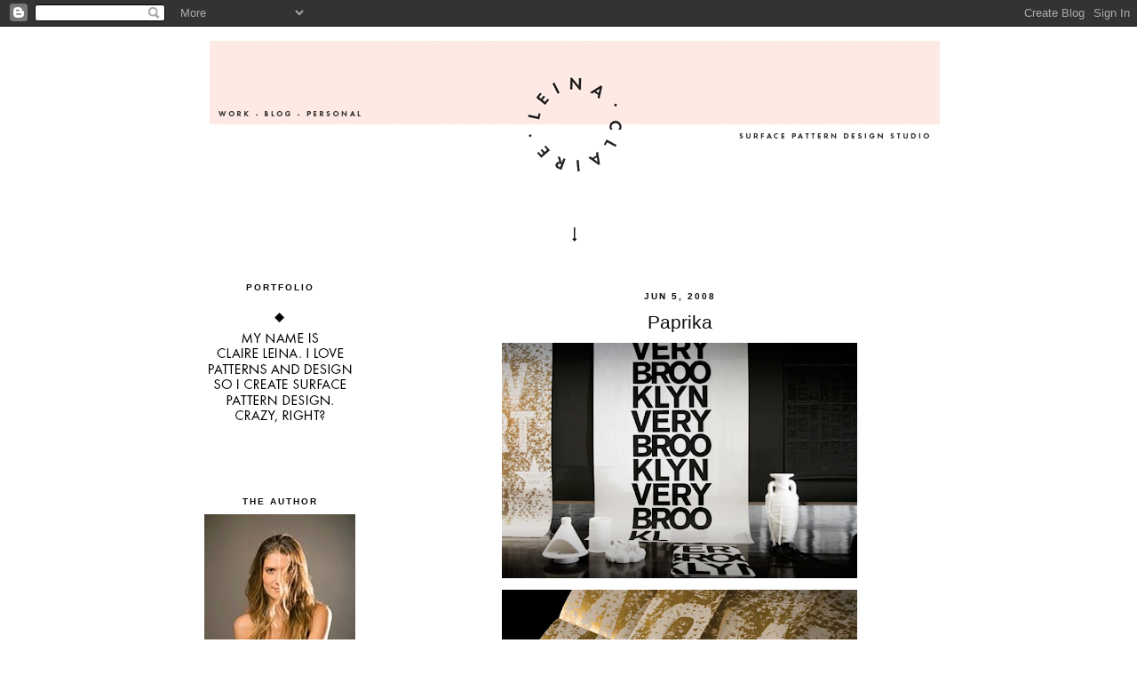

--- FILE ---
content_type: text/html; charset=UTF-8
request_url: http://claireleina.blogspot.com/2008/06/paprika.html
body_size: 11160
content:
<!DOCTYPE html>
<html xmlns='http://www.w3.org/1999/xhtml' xmlns:b='http://www.google.com/2005/gml/b' xmlns:data='http://www.google.com/2005/gml/data' xmlns:expr='http://www.google.com/2005/gml/expr'>
<head>
<link href='https://www.blogger.com/static/v1/widgets/2944754296-widget_css_bundle.css' rel='stylesheet' type='text/css'/>
<meta content='text/html; charset=UTF-8' http-equiv='Content-Type'/>
<meta content='blogger' name='generator'/>
<link href='http://claireleina.blogspot.com/favicon.ico' rel='icon' type='image/x-icon'/>
<link href='http://claireleina.blogspot.com/2008/06/paprika.html' rel='canonical'/>
<link rel="alternate" type="application/atom+xml" title="CLAIRE LEINA BLOG - Atom" href="http://claireleina.blogspot.com/feeds/posts/default" />
<link rel="alternate" type="application/rss+xml" title="CLAIRE LEINA BLOG - RSS" href="http://claireleina.blogspot.com/feeds/posts/default?alt=rss" />
<link rel="service.post" type="application/atom+xml" title="CLAIRE LEINA BLOG - Atom" href="https://www.blogger.com/feeds/8616786045161713239/posts/default" />

<link rel="alternate" type="application/atom+xml" title="CLAIRE LEINA BLOG - Atom" href="http://claireleina.blogspot.com/feeds/8092482735756079829/comments/default" />
<!--Can't find substitution for tag [blog.ieCssRetrofitLinks]-->
<link href='https://blogger.googleusercontent.com/img/b/R29vZ2xl/AVvXsEgD6DasjPfriJj-6dVIzXMILqrHFbXiUO3c37mcMke2ZTATQ5EfUj4QwI76p8IbBHoacrcPezjXZoqIo9ls4S9AdUaII5XNmV2XFFQ53WhezVJfVpoPUiReO6i4y7pj9NOuIPWNa9Ab0m8/s400/PAPRIKA1.png' rel='image_src'/>
<meta content='http://claireleina.blogspot.com/2008/06/paprika.html' property='og:url'/>
<meta content='Paprika' property='og:title'/>
<meta content='Studio de graphistes canadiens, Paprika vient d&#39;être publié aux éditions Pyramid, dans la collection Design designers. Leur travail, princip...' property='og:description'/>
<meta content='https://blogger.googleusercontent.com/img/b/R29vZ2xl/AVvXsEgD6DasjPfriJj-6dVIzXMILqrHFbXiUO3c37mcMke2ZTATQ5EfUj4QwI76p8IbBHoacrcPezjXZoqIo9ls4S9AdUaII5XNmV2XFFQ53WhezVJfVpoPUiReO6i4y7pj9NOuIPWNa9Ab0m8/w1200-h630-p-k-no-nu/PAPRIKA1.png' property='og:image'/>
<title>CLAIRE LEINA BLOG: Paprika</title>
<style id='page-skin-1' type='text/css'><!--
/* Variable definitions
====================
<Variable name="bgcolor" description="Page Background Color"
type="color" default="#fff">
<Variable name="textcolor" description="Text Color"
type="color" default="#333">
<Variable name="linkcolor" description="Link Color"
type="color" default="#58a">
<Variable name="pagetitlecolor" description="Blog Title Color"
type="color" default="#666">
<Variable name="descriptioncolor" description="Blog Description Color"
type="color" default="#999">
<Variable name="titlecolor" description="Post Title Color"
type="color" default="#c60">
<Variable name="bordercolor" description="Border Color"
type="color" default="#ccc">
<Variable name="sidebarcolor" description="Sidebar Title Color"
type="color" default="#999">
<Variable name="sidebartextcolor" description="Sidebar Text Color"
type="color" default="#666">
<Variable name="visitedlinkcolor" description="Visited Link Color"
type="color" default="#999">
<Variable name="bodyfont" description="Text Font"
type="font" default="normal normal 100% Georgia, Serif">
<Variable name="headerfont" description="Sidebar Title Font"
type="font"
default="normal normal 78% 'Trebuchet MS',Trebuchet,Arial,Verdana,Sans-serif">
<Variable name="pagetitlefont" description="Blog Title Font"
type="font"
default="normal normal 200% Georgia, Serif">
<Variable name="descriptionfont" description="Blog Description Font"
type="font"
default="normal normal 78% 'Trebuchet MS', Trebuchet, Arial, Verdana, Sans-serif">
<Variable name="postfooterfont" description="Post Footer Font"
type="font"
default="normal normal 78% 'Trebuchet MS', Trebuchet, Arial, Verdana, Sans-serif">
*/
/* Use this with templates/template-twocol.html */
body {
background:#ffffff;
margin:0;
color:#0c0c0c;
font:x-small Georgia Serif;
font-size/* */:/**/small;
font-size: /**/small;
text-align: center;
}
a:link {
color:#000000;
text-decoration:none;
}
a:visited {
color:#7f7f7f;
text-decoration:none;
}
a:hover {
color:#0c0c0c;
text-decoration:underline;
}
a img {
border-width:0;
}
/* Header
-----------------------------------------------
*/
#header-wrapper {
width:820px;
margin:0 auto 10px;
border:1px solid #ffffff;
}
#header {
margin: 5px;
border: 0px solid #ffffff;
text-align: center;
color:#0c0c0c;
}
#header h1 {
margin:5px 5px 0;
padding:15px 20px .25em;
line-height:1.2em;
text-transform:uppercase;
letter-spacing:.2em;
font: normal normal 200% Georgia, Serif;
}
#header a {
color:#0c0c0c;
text-decoration:none;
}
#header a:hover {
color:#0c0c0c;
}
#header .description {
margin:0 5px 5px;
padding:0 20px 15px;
max-width:750px;
text-transform:uppercase;
letter-spacing:.2em;
line-height: 1.4em;
font: normal normal 78% 'Trebuchet MS', Trebuchet, Arial, Verdana, Sans-serif;
color: #0c0c0c;
}
.ad {
margin: 10px;
border: 1px solid #ffffff;
text-align: center;
color:#0c0c0c;
}
/* Outer-Wrapper
----------------------------------------------- */
#outer-wrapper {
width: 820px;
margin:0 auto;
padding:10px;
text-align:center;
font: normal normal 14px 'Trebuchet MS', Trebuchet, sans-serif;
}
#main-wrapper {
width: 550px;
float: right;
margin:10px 10px 20px 0px;
word-wrap: break-word; /* fix for long text breaking sidebar float in IE */
overflow: hidden;     /* fix for long non-text content breaking IE sidebar float */
}
.sidebar-wrapper {
width: 170px;
float: left;
margin:0px 0px 0px 0px;
word-wrap: break-word; /* fix for long text breaking sidebar float in IE */
overflow: hidden;      /* fix for long non-text content breaking IE sidebar float */
}
/* Headings
----------------------------------------------- */
h2 {
margin:1.5em 0 .75em;
font:normal bold 10px 'Trebuchet MS', Trebuchet, sans-serif;
line-height: 1.4em;
text-transform:uppercase;
letter-spacing:.2em;
color:#0c0c0c;
}
/* Posts
-----------------------------------------------
*/
h2.date-header {
margin:1.5em 0 .5em;
}
.post {
margin:.5em 0 1.5em;
border-bottom:1px dotted #ffffff;
padding-bottom:1.5em;
}
.post h3 {
margin:.25em 0 0;
padding:0 0 4px;
font-size:150%;
font-weight:normal;
line-height:1.4em;
color:#0c0c0c;
}
.post h3 a, .post h3 a:visited, .post h3 strong {
display:block;
text-decoration:none;
color:#0c0c0c;
font-weight:normal;
}
.post h3 strong, .post h3 a:hover {
color:#0c0c0c;
}
.post p {
margin:0 0 .75em;
line-height:1.6em;
}
.post-footer {
margin: .75em 0;
color:#0c0c0c;
text-transform:uppercase;
letter-spacing:.1em;
font: normal normal 10px 'Trebuchet MS', Trebuchet, Arial, Verdana, Sans-serif;
line-height: 1.4em;
}
.comment-link {
margin-left:.6em;
}
.post img {
padding:4px;
border:1px solid #ffffff;
}
.post blockquote {
margin:1em 20px;
}
.post blockquote p {
margin:.75em 0;
}
/* Comments
----------------------------------------------- */
#comments h4 {
margin:1em 0;
font-weight: bold;
line-height: 1.4em;
text-transform:uppercase;
letter-spacing:.2em;
color: #0c0c0c;
}
#comments-block {
margin:1em 0 1.5em;
line-height:1.6em;
}
#comments-block .comment-author {
margin:.5em 0;
}
#comments-block .comment-body {
margin:.25em 0 0;
}
#comments-block .comment-footer {
margin:-.25em 0 2em;
line-height: 1.4em;
text-transform:uppercase;
letter-spacing:.1em;
}
#comments-block .comment-body p {
margin:0 0 .75em;
}
.deleted-comment {
font-style:italic;
color:gray;
}
#blog-pager-newer-link {
float: left;
}
#blog-pager-older-link {
float: right;
}
#blog-pager {
text-align: center;
}
.feed-links {
clear: both;
line-height: 2.5em;
}
/* Sidebar Content
----------------------------------------------- */
.sidebar {
color: #0c0c0c;
line-height: 1.5em;
}
.sidebar ul {
list-style:none;
margin:0 0 0;
padding:0 0 0;
}
.sidebar li {
margin:0;
padding:0 0 .25em 15px;
text-indent:-15px;
line-height:1.5em;
}
.sidebar .widget, .main .widget {
border-bottom:1px dotted #ffffff;
margin:0 0 1.5em;
padding:0 0 1.5em;
}
.main .Blog {
border-bottom-width: 0;
}
/* Profile
----------------------------------------------- */
.profile-img {
float: left;
margin: 0 5px 5px 0;
padding: 4px;
border: 1px  #ffffff;
}
.profile-data {
margin:0;
text-transform:uppercase;
letter-spacing:.1em;
font: normal normal 10px 'Trebuchet MS', Trebuchet, Arial, Verdana, Sans-serif;
color: #0c0c0c;
font-weight: bold;
line-height: 1.6em;
}
.profile-datablock {
margin:.5em 0 .5em;
}
.profile-textblock {
margin: 0.5em 0;
line-height: 1.6em;
}
.profile-link {
font: normal normal 10px 'Trebuchet MS', Trebuchet, Arial, Verdana, Sans-serif;
text-transform: uppercase;
letter-spacing: .1em;
}
/* Footer
----------------------------------------------- */
#footer {
width:890px;
clear:both;
margin:0 auto;
padding-top:15px;
line-height: 1.6em;
text-transform:uppercase;
letter-spacing:.1em;
text-align: center;
}
/** Page structure tweaks for layout editor wireframe */
body#layout #header {
margin-left: 0px;
margin-right: 0px;
}

--></style>
<link href='https://www.blogger.com/dyn-css/authorization.css?targetBlogID=8616786045161713239&amp;zx=b3572501-d9c0-43f8-9cad-a1a6e34f1e70' media='none' onload='if(media!=&#39;all&#39;)media=&#39;all&#39;' rel='stylesheet'/><noscript><link href='https://www.blogger.com/dyn-css/authorization.css?targetBlogID=8616786045161713239&amp;zx=b3572501-d9c0-43f8-9cad-a1a6e34f1e70' rel='stylesheet'/></noscript>
<meta name='google-adsense-platform-account' content='ca-host-pub-1556223355139109'/>
<meta name='google-adsense-platform-domain' content='blogspot.com'/>

</head>
<body>
<div class='navbar section' id='navbar'><div class='widget Navbar' data-version='1' id='Navbar1'><script type="text/javascript">
    function setAttributeOnload(object, attribute, val) {
      if(window.addEventListener) {
        window.addEventListener('load',
          function(){ object[attribute] = val; }, false);
      } else {
        window.attachEvent('onload', function(){ object[attribute] = val; });
      }
    }
  </script>
<div id="navbar-iframe-container"></div>
<script type="text/javascript" src="https://apis.google.com/js/platform.js"></script>
<script type="text/javascript">
      gapi.load("gapi.iframes:gapi.iframes.style.bubble", function() {
        if (gapi.iframes && gapi.iframes.getContext) {
          gapi.iframes.getContext().openChild({
              url: 'https://www.blogger.com/navbar/8616786045161713239?po\x3d8092482735756079829\x26origin\x3dhttp://claireleina.blogspot.com',
              where: document.getElementById("navbar-iframe-container"),
              id: "navbar-iframe"
          });
        }
      });
    </script><script type="text/javascript">
(function() {
var script = document.createElement('script');
script.type = 'text/javascript';
script.src = '//pagead2.googlesyndication.com/pagead/js/google_top_exp.js';
var head = document.getElementsByTagName('head')[0];
if (head) {
head.appendChild(script);
}})();
</script>
</div></div>
<div id='outer-wrapper'><div id='wrap2'>
<!-- skip links for text browsers -->
<span id='skiplinks' style='display:none;'>
<a href='#main'>skip to main </a> |
      <a href='#sidebar'>skip to sidebar</a>
</span>
<div id='header-wrapper'>
<div class='header section' id='header'><div class='widget Header' data-version='1' id='Header1'>
<div id='header-inner'>
<a href='http://claireleina.blogspot.com/' style='display: block'>
<img alt='CLAIRE LEINA BLOG' height='240px; ' id='Header1_headerimg' src='https://blogger.googleusercontent.com/img/b/R29vZ2xl/AVvXsEjo_Ey3Lo75bF3BrmzKC4t50QtEdMsPa7iT_mCWz_rjTt439NujLew_gwCuUglBDZMavtyV30cGvSKerjC-RwxUy6P08EDPPDYHwsM8sIZUdlPCLHV3MMvNn6U68jva-TGBYIvtk0ZXENKF/s1600/claireleinablog4.png' style='display: block' width='822px; '/>
</a>
</div>
</div></div>
</div>
<div id='content-wrapper'>
<div class='sidebar-wrapper'>
<div class='sidebar section' id='sidebar1'><div class='widget Image' data-version='1' id='Image1'>
<h2>PORTFOLIO</h2>
<div class='widget-content'>
<a href='http://www.claireleina.com'>
<img alt='PORTFOLIO' height='170' id='Image1_img' src='https://blogger.googleusercontent.com/img/b/R29vZ2xl/AVvXsEidr-QFJ2QLMq6lJCqlTRvXqndxBiDAVP_b9why68R5oyCUe5dIX5_rsUoeAHHXH5qA7hx5VOrEx2D_ay2rg-lj4YS07perVHh21IXh9_ko-ouO54RRRTCGTqeJnBm8R1LxGdQcwTeialJW/s1600/mynameis.png' width='170'/>
</a>
<br/>
</div>
<div class='clear'></div>
</div><div class='widget Image' data-version='1' id='Image9'>
<h2>THE AUTHOR</h2>
<div class='widget-content'>
<a href='http://www.claireleina.com'>
<img alt='THE AUTHOR' height='253' id='Image9_img' src='https://blogger.googleusercontent.com/img/b/R29vZ2xl/AVvXsEihf4wKqDMKmc70qkASQ6s3LUMmpoVzQwlyIbeTg7uAfBWw0j3NZguU-ASg3dab-1P0gS1olDjTrUkMQ8RpOv517pSmTHdTAG7AGbSFmHBWV6kVx4Ftw7i5MWhyYd2mSUHUVpTXGVXAr6PS/s1600/735850_4379753927031_143102658_o-410x610.jpg' width='170'/>
</a>
<br/>
</div>
<div class='clear'></div>
</div><div class='widget Text' data-version='1' id='Text1'>
<h2 class='title'>About</h2>
<div class='widget-content'>
<i>I am surface pattern designer, illustrator and art director. I have a fantastic husband and a 16 months old daughter. I work as a freelance. Sometimes I will show you <span =""  style="font-size:100%;">my work, but most of the time, I will take time to present you the work of talented designers and artists, from different areas.</span></i>
</div>
<div class='clear'></div>
</div><div class='widget BlogArchive' data-version='1' id='BlogArchive1'>
<h2>Blog Archive</h2>
<div class='widget-content'>
<div id='ArchiveList'>
<div id='BlogArchive1_ArchiveList'>
<ul class='hierarchy'>
<li class='archivedate collapsed'>
<a class='toggle' href='javascript:void(0)'>
<span class='zippy'>

        &#9658;&#160;
      
</span>
</a>
<a class='post-count-link' href='http://claireleina.blogspot.com/2016/'>
2016
</a>
<span class='post-count' dir='ltr'>(1)</span>
<ul class='hierarchy'>
<li class='archivedate collapsed'>
<a class='toggle' href='javascript:void(0)'>
<span class='zippy'>

        &#9658;&#160;
      
</span>
</a>
<a class='post-count-link' href='http://claireleina.blogspot.com/2016/01/'>
January
</a>
<span class='post-count' dir='ltr'>(1)</span>
</li>
</ul>
</li>
</ul>
<ul class='hierarchy'>
<li class='archivedate collapsed'>
<a class='toggle' href='javascript:void(0)'>
<span class='zippy'>

        &#9658;&#160;
      
</span>
</a>
<a class='post-count-link' href='http://claireleina.blogspot.com/2015/'>
2015
</a>
<span class='post-count' dir='ltr'>(35)</span>
<ul class='hierarchy'>
<li class='archivedate collapsed'>
<a class='toggle' href='javascript:void(0)'>
<span class='zippy'>

        &#9658;&#160;
      
</span>
</a>
<a class='post-count-link' href='http://claireleina.blogspot.com/2015/11/'>
November
</a>
<span class='post-count' dir='ltr'>(6)</span>
</li>
</ul>
<ul class='hierarchy'>
<li class='archivedate collapsed'>
<a class='toggle' href='javascript:void(0)'>
<span class='zippy'>

        &#9658;&#160;
      
</span>
</a>
<a class='post-count-link' href='http://claireleina.blogspot.com/2015/10/'>
October
</a>
<span class='post-count' dir='ltr'>(5)</span>
</li>
</ul>
<ul class='hierarchy'>
<li class='archivedate collapsed'>
<a class='toggle' href='javascript:void(0)'>
<span class='zippy'>

        &#9658;&#160;
      
</span>
</a>
<a class='post-count-link' href='http://claireleina.blogspot.com/2015/09/'>
September
</a>
<span class='post-count' dir='ltr'>(7)</span>
</li>
</ul>
<ul class='hierarchy'>
<li class='archivedate collapsed'>
<a class='toggle' href='javascript:void(0)'>
<span class='zippy'>

        &#9658;&#160;
      
</span>
</a>
<a class='post-count-link' href='http://claireleina.blogspot.com/2015/08/'>
August
</a>
<span class='post-count' dir='ltr'>(4)</span>
</li>
</ul>
<ul class='hierarchy'>
<li class='archivedate collapsed'>
<a class='toggle' href='javascript:void(0)'>
<span class='zippy'>

        &#9658;&#160;
      
</span>
</a>
<a class='post-count-link' href='http://claireleina.blogspot.com/2015/07/'>
July
</a>
<span class='post-count' dir='ltr'>(6)</span>
</li>
</ul>
<ul class='hierarchy'>
<li class='archivedate collapsed'>
<a class='toggle' href='javascript:void(0)'>
<span class='zippy'>

        &#9658;&#160;
      
</span>
</a>
<a class='post-count-link' href='http://claireleina.blogspot.com/2015/06/'>
June
</a>
<span class='post-count' dir='ltr'>(1)</span>
</li>
</ul>
<ul class='hierarchy'>
<li class='archivedate collapsed'>
<a class='toggle' href='javascript:void(0)'>
<span class='zippy'>

        &#9658;&#160;
      
</span>
</a>
<a class='post-count-link' href='http://claireleina.blogspot.com/2015/05/'>
May
</a>
<span class='post-count' dir='ltr'>(1)</span>
</li>
</ul>
<ul class='hierarchy'>
<li class='archivedate collapsed'>
<a class='toggle' href='javascript:void(0)'>
<span class='zippy'>

        &#9658;&#160;
      
</span>
</a>
<a class='post-count-link' href='http://claireleina.blogspot.com/2015/04/'>
April
</a>
<span class='post-count' dir='ltr'>(5)</span>
</li>
</ul>
</li>
</ul>
<ul class='hierarchy'>
<li class='archivedate collapsed'>
<a class='toggle' href='javascript:void(0)'>
<span class='zippy'>

        &#9658;&#160;
      
</span>
</a>
<a class='post-count-link' href='http://claireleina.blogspot.com/2014/'>
2014
</a>
<span class='post-count' dir='ltr'>(25)</span>
<ul class='hierarchy'>
<li class='archivedate collapsed'>
<a class='toggle' href='javascript:void(0)'>
<span class='zippy'>

        &#9658;&#160;
      
</span>
</a>
<a class='post-count-link' href='http://claireleina.blogspot.com/2014/02/'>
February
</a>
<span class='post-count' dir='ltr'>(7)</span>
</li>
</ul>
<ul class='hierarchy'>
<li class='archivedate collapsed'>
<a class='toggle' href='javascript:void(0)'>
<span class='zippy'>

        &#9658;&#160;
      
</span>
</a>
<a class='post-count-link' href='http://claireleina.blogspot.com/2014/01/'>
January
</a>
<span class='post-count' dir='ltr'>(18)</span>
</li>
</ul>
</li>
</ul>
<ul class='hierarchy'>
<li class='archivedate collapsed'>
<a class='toggle' href='javascript:void(0)'>
<span class='zippy'>

        &#9658;&#160;
      
</span>
</a>
<a class='post-count-link' href='http://claireleina.blogspot.com/2013/'>
2013
</a>
<span class='post-count' dir='ltr'>(48)</span>
<ul class='hierarchy'>
<li class='archivedate collapsed'>
<a class='toggle' href='javascript:void(0)'>
<span class='zippy'>

        &#9658;&#160;
      
</span>
</a>
<a class='post-count-link' href='http://claireleina.blogspot.com/2013/12/'>
December
</a>
<span class='post-count' dir='ltr'>(3)</span>
</li>
</ul>
<ul class='hierarchy'>
<li class='archivedate collapsed'>
<a class='toggle' href='javascript:void(0)'>
<span class='zippy'>

        &#9658;&#160;
      
</span>
</a>
<a class='post-count-link' href='http://claireleina.blogspot.com/2013/11/'>
November
</a>
<span class='post-count' dir='ltr'>(6)</span>
</li>
</ul>
<ul class='hierarchy'>
<li class='archivedate collapsed'>
<a class='toggle' href='javascript:void(0)'>
<span class='zippy'>

        &#9658;&#160;
      
</span>
</a>
<a class='post-count-link' href='http://claireleina.blogspot.com/2013/07/'>
July
</a>
<span class='post-count' dir='ltr'>(1)</span>
</li>
</ul>
<ul class='hierarchy'>
<li class='archivedate collapsed'>
<a class='toggle' href='javascript:void(0)'>
<span class='zippy'>

        &#9658;&#160;
      
</span>
</a>
<a class='post-count-link' href='http://claireleina.blogspot.com/2013/05/'>
May
</a>
<span class='post-count' dir='ltr'>(4)</span>
</li>
</ul>
<ul class='hierarchy'>
<li class='archivedate collapsed'>
<a class='toggle' href='javascript:void(0)'>
<span class='zippy'>

        &#9658;&#160;
      
</span>
</a>
<a class='post-count-link' href='http://claireleina.blogspot.com/2013/04/'>
April
</a>
<span class='post-count' dir='ltr'>(5)</span>
</li>
</ul>
<ul class='hierarchy'>
<li class='archivedate collapsed'>
<a class='toggle' href='javascript:void(0)'>
<span class='zippy'>

        &#9658;&#160;
      
</span>
</a>
<a class='post-count-link' href='http://claireleina.blogspot.com/2013/03/'>
March
</a>
<span class='post-count' dir='ltr'>(16)</span>
</li>
</ul>
<ul class='hierarchy'>
<li class='archivedate collapsed'>
<a class='toggle' href='javascript:void(0)'>
<span class='zippy'>

        &#9658;&#160;
      
</span>
</a>
<a class='post-count-link' href='http://claireleina.blogspot.com/2013/02/'>
February
</a>
<span class='post-count' dir='ltr'>(3)</span>
</li>
</ul>
<ul class='hierarchy'>
<li class='archivedate collapsed'>
<a class='toggle' href='javascript:void(0)'>
<span class='zippy'>

        &#9658;&#160;
      
</span>
</a>
<a class='post-count-link' href='http://claireleina.blogspot.com/2013/01/'>
January
</a>
<span class='post-count' dir='ltr'>(10)</span>
</li>
</ul>
</li>
</ul>
<ul class='hierarchy'>
<li class='archivedate collapsed'>
<a class='toggle' href='javascript:void(0)'>
<span class='zippy'>

        &#9658;&#160;
      
</span>
</a>
<a class='post-count-link' href='http://claireleina.blogspot.com/2012/'>
2012
</a>
<span class='post-count' dir='ltr'>(23)</span>
<ul class='hierarchy'>
<li class='archivedate collapsed'>
<a class='toggle' href='javascript:void(0)'>
<span class='zippy'>

        &#9658;&#160;
      
</span>
</a>
<a class='post-count-link' href='http://claireleina.blogspot.com/2012/04/'>
April
</a>
<span class='post-count' dir='ltr'>(9)</span>
</li>
</ul>
<ul class='hierarchy'>
<li class='archivedate collapsed'>
<a class='toggle' href='javascript:void(0)'>
<span class='zippy'>

        &#9658;&#160;
      
</span>
</a>
<a class='post-count-link' href='http://claireleina.blogspot.com/2012/03/'>
March
</a>
<span class='post-count' dir='ltr'>(3)</span>
</li>
</ul>
<ul class='hierarchy'>
<li class='archivedate collapsed'>
<a class='toggle' href='javascript:void(0)'>
<span class='zippy'>

        &#9658;&#160;
      
</span>
</a>
<a class='post-count-link' href='http://claireleina.blogspot.com/2012/02/'>
February
</a>
<span class='post-count' dir='ltr'>(8)</span>
</li>
</ul>
<ul class='hierarchy'>
<li class='archivedate collapsed'>
<a class='toggle' href='javascript:void(0)'>
<span class='zippy'>

        &#9658;&#160;
      
</span>
</a>
<a class='post-count-link' href='http://claireleina.blogspot.com/2012/01/'>
January
</a>
<span class='post-count' dir='ltr'>(3)</span>
</li>
</ul>
</li>
</ul>
<ul class='hierarchy'>
<li class='archivedate collapsed'>
<a class='toggle' href='javascript:void(0)'>
<span class='zippy'>

        &#9658;&#160;
      
</span>
</a>
<a class='post-count-link' href='http://claireleina.blogspot.com/2011/'>
2011
</a>
<span class='post-count' dir='ltr'>(63)</span>
<ul class='hierarchy'>
<li class='archivedate collapsed'>
<a class='toggle' href='javascript:void(0)'>
<span class='zippy'>

        &#9658;&#160;
      
</span>
</a>
<a class='post-count-link' href='http://claireleina.blogspot.com/2011/12/'>
December
</a>
<span class='post-count' dir='ltr'>(5)</span>
</li>
</ul>
<ul class='hierarchy'>
<li class='archivedate collapsed'>
<a class='toggle' href='javascript:void(0)'>
<span class='zippy'>

        &#9658;&#160;
      
</span>
</a>
<a class='post-count-link' href='http://claireleina.blogspot.com/2011/11/'>
November
</a>
<span class='post-count' dir='ltr'>(6)</span>
</li>
</ul>
<ul class='hierarchy'>
<li class='archivedate collapsed'>
<a class='toggle' href='javascript:void(0)'>
<span class='zippy'>

        &#9658;&#160;
      
</span>
</a>
<a class='post-count-link' href='http://claireleina.blogspot.com/2011/10/'>
October
</a>
<span class='post-count' dir='ltr'>(1)</span>
</li>
</ul>
<ul class='hierarchy'>
<li class='archivedate collapsed'>
<a class='toggle' href='javascript:void(0)'>
<span class='zippy'>

        &#9658;&#160;
      
</span>
</a>
<a class='post-count-link' href='http://claireleina.blogspot.com/2011/09/'>
September
</a>
<span class='post-count' dir='ltr'>(4)</span>
</li>
</ul>
<ul class='hierarchy'>
<li class='archivedate collapsed'>
<a class='toggle' href='javascript:void(0)'>
<span class='zippy'>

        &#9658;&#160;
      
</span>
</a>
<a class='post-count-link' href='http://claireleina.blogspot.com/2011/08/'>
August
</a>
<span class='post-count' dir='ltr'>(5)</span>
</li>
</ul>
<ul class='hierarchy'>
<li class='archivedate collapsed'>
<a class='toggle' href='javascript:void(0)'>
<span class='zippy'>

        &#9658;&#160;
      
</span>
</a>
<a class='post-count-link' href='http://claireleina.blogspot.com/2011/07/'>
July
</a>
<span class='post-count' dir='ltr'>(5)</span>
</li>
</ul>
<ul class='hierarchy'>
<li class='archivedate collapsed'>
<a class='toggle' href='javascript:void(0)'>
<span class='zippy'>

        &#9658;&#160;
      
</span>
</a>
<a class='post-count-link' href='http://claireleina.blogspot.com/2011/06/'>
June
</a>
<span class='post-count' dir='ltr'>(3)</span>
</li>
</ul>
<ul class='hierarchy'>
<li class='archivedate collapsed'>
<a class='toggle' href='javascript:void(0)'>
<span class='zippy'>

        &#9658;&#160;
      
</span>
</a>
<a class='post-count-link' href='http://claireleina.blogspot.com/2011/05/'>
May
</a>
<span class='post-count' dir='ltr'>(9)</span>
</li>
</ul>
<ul class='hierarchy'>
<li class='archivedate collapsed'>
<a class='toggle' href='javascript:void(0)'>
<span class='zippy'>

        &#9658;&#160;
      
</span>
</a>
<a class='post-count-link' href='http://claireleina.blogspot.com/2011/04/'>
April
</a>
<span class='post-count' dir='ltr'>(17)</span>
</li>
</ul>
<ul class='hierarchy'>
<li class='archivedate collapsed'>
<a class='toggle' href='javascript:void(0)'>
<span class='zippy'>

        &#9658;&#160;
      
</span>
</a>
<a class='post-count-link' href='http://claireleina.blogspot.com/2011/03/'>
March
</a>
<span class='post-count' dir='ltr'>(6)</span>
</li>
</ul>
<ul class='hierarchy'>
<li class='archivedate collapsed'>
<a class='toggle' href='javascript:void(0)'>
<span class='zippy'>

        &#9658;&#160;
      
</span>
</a>
<a class='post-count-link' href='http://claireleina.blogspot.com/2011/01/'>
January
</a>
<span class='post-count' dir='ltr'>(2)</span>
</li>
</ul>
</li>
</ul>
<ul class='hierarchy'>
<li class='archivedate collapsed'>
<a class='toggle' href='javascript:void(0)'>
<span class='zippy'>

        &#9658;&#160;
      
</span>
</a>
<a class='post-count-link' href='http://claireleina.blogspot.com/2010/'>
2010
</a>
<span class='post-count' dir='ltr'>(26)</span>
<ul class='hierarchy'>
<li class='archivedate collapsed'>
<a class='toggle' href='javascript:void(0)'>
<span class='zippy'>

        &#9658;&#160;
      
</span>
</a>
<a class='post-count-link' href='http://claireleina.blogspot.com/2010/12/'>
December
</a>
<span class='post-count' dir='ltr'>(6)</span>
</li>
</ul>
<ul class='hierarchy'>
<li class='archivedate collapsed'>
<a class='toggle' href='javascript:void(0)'>
<span class='zippy'>

        &#9658;&#160;
      
</span>
</a>
<a class='post-count-link' href='http://claireleina.blogspot.com/2010/11/'>
November
</a>
<span class='post-count' dir='ltr'>(3)</span>
</li>
</ul>
<ul class='hierarchy'>
<li class='archivedate collapsed'>
<a class='toggle' href='javascript:void(0)'>
<span class='zippy'>

        &#9658;&#160;
      
</span>
</a>
<a class='post-count-link' href='http://claireleina.blogspot.com/2010/10/'>
October
</a>
<span class='post-count' dir='ltr'>(2)</span>
</li>
</ul>
<ul class='hierarchy'>
<li class='archivedate collapsed'>
<a class='toggle' href='javascript:void(0)'>
<span class='zippy'>

        &#9658;&#160;
      
</span>
</a>
<a class='post-count-link' href='http://claireleina.blogspot.com/2010/09/'>
September
</a>
<span class='post-count' dir='ltr'>(7)</span>
</li>
</ul>
<ul class='hierarchy'>
<li class='archivedate collapsed'>
<a class='toggle' href='javascript:void(0)'>
<span class='zippy'>

        &#9658;&#160;
      
</span>
</a>
<a class='post-count-link' href='http://claireleina.blogspot.com/2010/05/'>
May
</a>
<span class='post-count' dir='ltr'>(3)</span>
</li>
</ul>
<ul class='hierarchy'>
<li class='archivedate collapsed'>
<a class='toggle' href='javascript:void(0)'>
<span class='zippy'>

        &#9658;&#160;
      
</span>
</a>
<a class='post-count-link' href='http://claireleina.blogspot.com/2010/04/'>
April
</a>
<span class='post-count' dir='ltr'>(3)</span>
</li>
</ul>
<ul class='hierarchy'>
<li class='archivedate collapsed'>
<a class='toggle' href='javascript:void(0)'>
<span class='zippy'>

        &#9658;&#160;
      
</span>
</a>
<a class='post-count-link' href='http://claireleina.blogspot.com/2010/01/'>
January
</a>
<span class='post-count' dir='ltr'>(2)</span>
</li>
</ul>
</li>
</ul>
<ul class='hierarchy'>
<li class='archivedate collapsed'>
<a class='toggle' href='javascript:void(0)'>
<span class='zippy'>

        &#9658;&#160;
      
</span>
</a>
<a class='post-count-link' href='http://claireleina.blogspot.com/2009/'>
2009
</a>
<span class='post-count' dir='ltr'>(73)</span>
<ul class='hierarchy'>
<li class='archivedate collapsed'>
<a class='toggle' href='javascript:void(0)'>
<span class='zippy'>

        &#9658;&#160;
      
</span>
</a>
<a class='post-count-link' href='http://claireleina.blogspot.com/2009/11/'>
November
</a>
<span class='post-count' dir='ltr'>(4)</span>
</li>
</ul>
<ul class='hierarchy'>
<li class='archivedate collapsed'>
<a class='toggle' href='javascript:void(0)'>
<span class='zippy'>

        &#9658;&#160;
      
</span>
</a>
<a class='post-count-link' href='http://claireleina.blogspot.com/2009/10/'>
October
</a>
<span class='post-count' dir='ltr'>(2)</span>
</li>
</ul>
<ul class='hierarchy'>
<li class='archivedate collapsed'>
<a class='toggle' href='javascript:void(0)'>
<span class='zippy'>

        &#9658;&#160;
      
</span>
</a>
<a class='post-count-link' href='http://claireleina.blogspot.com/2009/09/'>
September
</a>
<span class='post-count' dir='ltr'>(3)</span>
</li>
</ul>
<ul class='hierarchy'>
<li class='archivedate collapsed'>
<a class='toggle' href='javascript:void(0)'>
<span class='zippy'>

        &#9658;&#160;
      
</span>
</a>
<a class='post-count-link' href='http://claireleina.blogspot.com/2009/08/'>
August
</a>
<span class='post-count' dir='ltr'>(3)</span>
</li>
</ul>
<ul class='hierarchy'>
<li class='archivedate collapsed'>
<a class='toggle' href='javascript:void(0)'>
<span class='zippy'>

        &#9658;&#160;
      
</span>
</a>
<a class='post-count-link' href='http://claireleina.blogspot.com/2009/07/'>
July
</a>
<span class='post-count' dir='ltr'>(12)</span>
</li>
</ul>
<ul class='hierarchy'>
<li class='archivedate collapsed'>
<a class='toggle' href='javascript:void(0)'>
<span class='zippy'>

        &#9658;&#160;
      
</span>
</a>
<a class='post-count-link' href='http://claireleina.blogspot.com/2009/06/'>
June
</a>
<span class='post-count' dir='ltr'>(16)</span>
</li>
</ul>
<ul class='hierarchy'>
<li class='archivedate collapsed'>
<a class='toggle' href='javascript:void(0)'>
<span class='zippy'>

        &#9658;&#160;
      
</span>
</a>
<a class='post-count-link' href='http://claireleina.blogspot.com/2009/05/'>
May
</a>
<span class='post-count' dir='ltr'>(7)</span>
</li>
</ul>
<ul class='hierarchy'>
<li class='archivedate collapsed'>
<a class='toggle' href='javascript:void(0)'>
<span class='zippy'>

        &#9658;&#160;
      
</span>
</a>
<a class='post-count-link' href='http://claireleina.blogspot.com/2009/04/'>
April
</a>
<span class='post-count' dir='ltr'>(7)</span>
</li>
</ul>
<ul class='hierarchy'>
<li class='archivedate collapsed'>
<a class='toggle' href='javascript:void(0)'>
<span class='zippy'>

        &#9658;&#160;
      
</span>
</a>
<a class='post-count-link' href='http://claireleina.blogspot.com/2009/03/'>
March
</a>
<span class='post-count' dir='ltr'>(2)</span>
</li>
</ul>
<ul class='hierarchy'>
<li class='archivedate collapsed'>
<a class='toggle' href='javascript:void(0)'>
<span class='zippy'>

        &#9658;&#160;
      
</span>
</a>
<a class='post-count-link' href='http://claireleina.blogspot.com/2009/02/'>
February
</a>
<span class='post-count' dir='ltr'>(9)</span>
</li>
</ul>
<ul class='hierarchy'>
<li class='archivedate collapsed'>
<a class='toggle' href='javascript:void(0)'>
<span class='zippy'>

        &#9658;&#160;
      
</span>
</a>
<a class='post-count-link' href='http://claireleina.blogspot.com/2009/01/'>
January
</a>
<span class='post-count' dir='ltr'>(8)</span>
</li>
</ul>
</li>
</ul>
<ul class='hierarchy'>
<li class='archivedate expanded'>
<a class='toggle' href='javascript:void(0)'>
<span class='zippy toggle-open'>

        &#9660;&#160;
      
</span>
</a>
<a class='post-count-link' href='http://claireleina.blogspot.com/2008/'>
2008
</a>
<span class='post-count' dir='ltr'>(70)</span>
<ul class='hierarchy'>
<li class='archivedate collapsed'>
<a class='toggle' href='javascript:void(0)'>
<span class='zippy'>

        &#9658;&#160;
      
</span>
</a>
<a class='post-count-link' href='http://claireleina.blogspot.com/2008/12/'>
December
</a>
<span class='post-count' dir='ltr'>(10)</span>
</li>
</ul>
<ul class='hierarchy'>
<li class='archivedate collapsed'>
<a class='toggle' href='javascript:void(0)'>
<span class='zippy'>

        &#9658;&#160;
      
</span>
</a>
<a class='post-count-link' href='http://claireleina.blogspot.com/2008/11/'>
November
</a>
<span class='post-count' dir='ltr'>(12)</span>
</li>
</ul>
<ul class='hierarchy'>
<li class='archivedate collapsed'>
<a class='toggle' href='javascript:void(0)'>
<span class='zippy'>

        &#9658;&#160;
      
</span>
</a>
<a class='post-count-link' href='http://claireleina.blogspot.com/2008/10/'>
October
</a>
<span class='post-count' dir='ltr'>(12)</span>
</li>
</ul>
<ul class='hierarchy'>
<li class='archivedate collapsed'>
<a class='toggle' href='javascript:void(0)'>
<span class='zippy'>

        &#9658;&#160;
      
</span>
</a>
<a class='post-count-link' href='http://claireleina.blogspot.com/2008/09/'>
September
</a>
<span class='post-count' dir='ltr'>(5)</span>
</li>
</ul>
<ul class='hierarchy'>
<li class='archivedate collapsed'>
<a class='toggle' href='javascript:void(0)'>
<span class='zippy'>

        &#9658;&#160;
      
</span>
</a>
<a class='post-count-link' href='http://claireleina.blogspot.com/2008/08/'>
August
</a>
<span class='post-count' dir='ltr'>(6)</span>
</li>
</ul>
<ul class='hierarchy'>
<li class='archivedate collapsed'>
<a class='toggle' href='javascript:void(0)'>
<span class='zippy'>

        &#9658;&#160;
      
</span>
</a>
<a class='post-count-link' href='http://claireleina.blogspot.com/2008/07/'>
July
</a>
<span class='post-count' dir='ltr'>(9)</span>
</li>
</ul>
<ul class='hierarchy'>
<li class='archivedate expanded'>
<a class='toggle' href='javascript:void(0)'>
<span class='zippy toggle-open'>

        &#9660;&#160;
      
</span>
</a>
<a class='post-count-link' href='http://claireleina.blogspot.com/2008/06/'>
June
</a>
<span class='post-count' dir='ltr'>(10)</span>
<ul class='posts'>
<li><a href='http://claireleina.blogspot.com/2008/06/domestic-construction.html'>Domestic Construction</a></li>
<li><a href='http://claireleina.blogspot.com/2008/06/rejinlee.html'>Rejinlee</a></li>
<li><a href='http://claireleina.blogspot.com/2008/06/magie-hollingworth.html'>Magie Hollingworth</a></li>
<li><a href='http://claireleina.blogspot.com/2008/06/swiss-legacy.html'>Swiss Legacy</a></li>
<li><a href='http://claireleina.blogspot.com/2008/06/claireleinacom.html'>Claireleina.com</a></li>
<li><a href='http://claireleina.blogspot.com/2008/06/space-design.html'>Space Design</a></li>
<li><a href='http://claireleina.blogspot.com/2008/06/guilherme-marconi.html'>Guilherme Marconi</a></li>
<li><a href='http://claireleina.blogspot.com/2008/06/paprika.html'>Paprika</a></li>
<li><a href='http://claireleina.blogspot.com/2008/06/hanna-werning.html'>Hanna Werning</a></li>
<li><a href='http://claireleina.blogspot.com/2008/06/i-love-pine-cone.html'>I love Pine cone</a></li>
</ul>
</li>
</ul>
<ul class='hierarchy'>
<li class='archivedate collapsed'>
<a class='toggle' href='javascript:void(0)'>
<span class='zippy'>

        &#9658;&#160;
      
</span>
</a>
<a class='post-count-link' href='http://claireleina.blogspot.com/2008/05/'>
May
</a>
<span class='post-count' dir='ltr'>(6)</span>
</li>
</ul>
</li>
</ul>
</div>
</div>
<div class='clear'></div>
</div>
</div><div class='widget Image' data-version='1' id='Image6'>
<h2>follow me on</h2>
<div class='widget-content'>
<a href='http://www.pinterest.com/claireleina/'>
<img alt='follow me on' height='43' id='Image6_img' src='https://blogger.googleusercontent.com/img/b/R29vZ2xl/AVvXsEgAmPjJe6SrQ9PWjkTkm7HnC-y9vgvDllpKLrHWpkjuEcjcoOL_t4hhijQMyvgVTK-3weiThH9xtLnc6en9FKZ5pVmBFW-uu_FeGXzfAy6GjhnOTAi0XsDI7scBFJZUSuDHtCSLzJnSHO3m/s1600/Pinterest_Logo.png' width='170'/>
</a>
<br/>
</div>
<div class='clear'></div>
</div><div class='widget Image' data-version='1' id='Image4'>
<h2>Work</h2>
<div class='widget-content'>
<a href='http://www.claireleina.com'>
<img alt='Work' height='170' id='Image4_img' src='https://blogger.googleusercontent.com/img/b/R29vZ2xl/AVvXsEjb65EmwABWC3PvPl0m8dve4X1pz9l11omEJ8Y-xSVDN_nI5DQngYvWlDDZHKa19v6Y3M7xgNiC3JHYznHFWS4j40Q3tbUR9TWtoPe7YC6tv5QhHl2XnwTuM48cRXW6QbFQ0XqqjotOfYXS/s1600/duke_mini.jpg' width='170'/>
</a>
<br/>
</div>
<div class='clear'></div>
</div><div class='widget Image' data-version='1' id='Image11'>
<h2>Habitat Collection</h2>
<div class='widget-content'>
<a href='http://www.claireleina.com/surface-pattern/habitat/'>
<img alt='Habitat Collection' height='96' id='Image11_img' src='https://blogger.googleusercontent.com/img/b/R29vZ2xl/AVvXsEizsn1kdmWuhNCgaFZKFQsjRVYG5EBdUru7QSghpwTDk8NCwQ_Qol124fGXrTY_Rf7dQmvi1Xx4rYpPXU4C2Lc69OrojkjmA7j2k-7t-bkKHdvsWE9eNsC1Bj0K1FQFLFsc7wYT6qAYaMxH/s1600/habitat_mini.png' width='160'/>
</a>
<br/>
</div>
<div class='clear'></div>
</div><div class='widget Image' data-version='1' id='Image2'>
<h2>Sarah Thorne</h2>
<div class='widget-content'>
<a href='http://claireleina.blogspot.fr/2013/05/sarah-thorne.html'>
<img alt='Sarah Thorne' height='170' id='Image2_img' src='https://blogger.googleusercontent.com/img/b/R29vZ2xl/AVvXsEjz5jck7GxfJq4XMTzY0jTGqwB0cQ7h480C3zYbG4sYa8YJgmu3tX9rwqSCgUIudAvU6H83XIa6Ee-jGanI7u8rwjyxhx00aXufvp5kPaOxBwDrFTeQlik1vQb_1rb4leLBDA9lRa4uqG5W/s1600/sarah_thorne.jpg' width='170'/>
</a>
<br/>
</div>
<div class='clear'></div>
</div><div class='widget Image' data-version='1' id='Image3'>
<h2>Ana Kras</h2>
<div class='widget-content'>
<a href='http://claireleina.blogspot.fr/2013/04/ana-kras.html'>
<img alt='Ana Kras' height='204' id='Image3_img' src='https://blogger.googleusercontent.com/img/b/R29vZ2xl/AVvXsEg5tY9FbspOxX3inf_SyMcikzmqWvf-2w0EJ0EtXiYnEpF7k2B85pdqa2om-rn9UrR2ojApQzejE2nwB0g6gyvLRv_1Gm2U-oqyRmxZjw-_DHkQY4apqA9z4L24wiGsQFAWU1b7OCeVYvm6/s1600/ana_kras.jpg' width='170'/>
</a>
<br/>
</div>
<div class='clear'></div>
</div><div class='widget Image' data-version='1' id='Image5'>
<h2>Claire-Anne O'Brien</h2>
<div class='widget-content'>
<a href='http://claireleina.blogspot.fr/2013/03/claire-anne-obrien.html'>
<img alt='Claire-Anne O&#39;Brien' height='113' id='Image5_img' src='https://blogger.googleusercontent.com/img/b/R29vZ2xl/AVvXsEjmiVlMPXR54MnJQ71rziinu-yGB11hc0RYRPjO0CLSTlhT7lwIQud_Y_o6Qh4J08MeKaLP3mE0eABWtO8xdp5OfYlhdSCdpsEOg8khY4k-yXk3KFCyfspw0nimKolFNz2hkOGOfF11I_fM/s1600/Claire-Anne-OBrien.jpg' width='170'/>
</a>
<br/>
</div>
<div class='clear'></div>
</div><div class='widget Image' data-version='1' id='Image7'>
<h2>At home At home</h2>
<div class='widget-content'>
<a href='http://claireleina.blogspot.fr/2013/03/beautiful-nursery-room-at-home-at-home.html'>
<img alt='At home At home' height='210' id='Image7_img' src='https://blogger.googleusercontent.com/img/b/R29vZ2xl/AVvXsEgbsk7eoS7etIiQzMd8Mm6Od-OUvkCobuHOcPMJkSTiveJQ26YPwpoJLT99M9w5jbAsVbW2_9CLZspA5gmtenLMkAQBNJMyLBcYjPFl_zmuZmIGI4UQNpmHw3ILEa41hJPHu6IGe5n4HtPx/s1600/athome.jpg' width='170'/>
</a>
<br/>
</div>
<div class='clear'></div>
</div><div class='widget Image' data-version='1' id='Image8'>
<h2>Behance portfolio</h2>
<div class='widget-content'>
<a href='https://www.behance.net/claireleina'>
<img alt='Behance portfolio' height='64' id='Image8_img' src='https://blogger.googleusercontent.com/img/b/R29vZ2xl/AVvXsEhjiOrcaudlY4-LHyx1pFTZqa0sMAMwgrqWQbFWGRbVsfla-En4Viju7LHg9Yel57h2325W2rXW8YYjNtyr53tabmwr8-CJYGYD974ls8cJDSjGTss8rdEiQByCeSbmSE46k_buTFttlOze/s1600/behance-logo-black.png' width='170'/>
</a>
<br/>
</div>
<div class='clear'></div>
</div></div>
</div>
<div id='main-wrapper'>
<div class='main section' id='main'><div class='widget Blog' data-version='1' id='Blog1'>
<div class='blog-posts hfeed'>

          <div class="date-outer">
        
<h2 class='date-header'><span>Jun 5, 2008</span></h2>

          <div class="date-posts">
        
<div class='post-outer'>
<div class='post hentry'>
<a name='8092482735756079829'></a>
<h3 class='post-title entry-title'>
<a href='http://www.paprika.com/'>Paprika</a>
</h3>
<div class='post-header'>
<div class='post-header-line-1'></div>
</div>
<div class='post-body entry-content'>
<a href="https://blogger.googleusercontent.com/img/b/R29vZ2xl/AVvXsEgD6DasjPfriJj-6dVIzXMILqrHFbXiUO3c37mcMke2ZTATQ5EfUj4QwI76p8IbBHoacrcPezjXZoqIo9ls4S9AdUaII5XNmV2XFFQ53WhezVJfVpoPUiReO6i4y7pj9NOuIPWNa9Ab0m8/s1600-h/PAPRIKA1.png" onblur="try {parent.deselectBloggerImageGracefully();} catch(e) {}"><img alt="" border="0" id="BLOGGER_PHOTO_ID_5208702166370332514" src="https://blogger.googleusercontent.com/img/b/R29vZ2xl/AVvXsEgD6DasjPfriJj-6dVIzXMILqrHFbXiUO3c37mcMke2ZTATQ5EfUj4QwI76p8IbBHoacrcPezjXZoqIo9ls4S9AdUaII5XNmV2XFFQ53WhezVJfVpoPUiReO6i4y7pj9NOuIPWNa9Ab0m8/s400/PAPRIKA1.png" style="cursor: pointer;" /></a><br /><a href="https://blogger.googleusercontent.com/img/b/R29vZ2xl/AVvXsEhPvh1DeG6U8ats2nQrs9MrPgdYrl3MYQ0o6Xv0SKqrIUtWJB1UeYzis3AxURPMMzg352a7GYdQPKalZJ3vfak1MjTABUVnUu5E43-rbN6byx3CEWQ5_1Vd_kK3xXT57FnRvcCxVbQXX60/s1600-h/PAPRIKA2.png" onblur="try {parent.deselectBloggerImageGracefully();} catch(e) {}"><img alt="" border="0" id="BLOGGER_PHOTO_ID_5208702171838377330" src="https://blogger.googleusercontent.com/img/b/R29vZ2xl/AVvXsEhPvh1DeG6U8ats2nQrs9MrPgdYrl3MYQ0o6Xv0SKqrIUtWJB1UeYzis3AxURPMMzg352a7GYdQPKalZJ3vfak1MjTABUVnUu5E43-rbN6byx3CEWQ5_1Vd_kK3xXT57FnRvcCxVbQXX60/s400/PAPRIKA2.png" style="cursor: pointer;" /></a><br /><a href="https://blogger.googleusercontent.com/img/b/R29vZ2xl/AVvXsEhXZ2JN7wq0L8etWz8uxQJNvHX6-zCfg46OlZJ2Lhgoy4IdBTmhhoCvYQ2ncPwUV8OgXIPDVIJCVEzs7bu2HwP9NbPXZb-MNgeVt-o35oq8871_vYIEUKLkmfwbc16nZ5CjT0GRKlRfex8/s1600-h/PAPRIKA3.png" onblur="try {parent.deselectBloggerImageGracefully();} catch(e) {}"><img alt="" border="0" id="BLOGGER_PHOTO_ID_5208702185682335042" src="https://blogger.googleusercontent.com/img/b/R29vZ2xl/AVvXsEhXZ2JN7wq0L8etWz8uxQJNvHX6-zCfg46OlZJ2Lhgoy4IdBTmhhoCvYQ2ncPwUV8OgXIPDVIJCVEzs7bu2HwP9NbPXZb-MNgeVt-o35oq8871_vYIEUKLkmfwbc16nZ5CjT0GRKlRfex8/s400/PAPRIKA3.png" style="cursor: pointer;" /></a><br /><br />Studio de graphistes canadiens, Paprika vient d'être publié aux éditions Pyramid, dans la collection Design designers. Leur travail, principalement éditorial, et typographique, joue souvent sur le motif graphique et décoratif, notamment dans leur série de napperons en papier, ou même sur des affiches. Leur projets alliant typo&amp;motifs sont vraiment-vraiment-vraiment très séduisants.
<div style='clear: both;'></div>
</div>
<div class='post-footer'>
<div class='post-footer-line post-footer-line-1'><span class='post-author vcard'>
Publié par
<span class='fn'>Claire Leina</span>
</span>
<span class='post-timestamp'>
</span>
<span class='post-comment-link'>
</span>
<span class='post-icons'>
<span class='item-control blog-admin pid-1905067971'>
<a href='https://www.blogger.com/post-edit.g?blogID=8616786045161713239&postID=8092482735756079829&from=pencil' title='Edit Post'>
<img alt='' class='icon-action' height='18' src='https://resources.blogblog.com/img/icon18_edit_allbkg.gif' width='18'/>
</a>
</span>
</span>
<div class='post-share-buttons'>
<a class='goog-inline-block share-button sb-email' href='https://www.blogger.com/share-post.g?blogID=8616786045161713239&postID=8092482735756079829&target=email' target='_blank' title='Email This'><span class='share-button-link-text'>Email This</span></a><a class='goog-inline-block share-button sb-blog' href='https://www.blogger.com/share-post.g?blogID=8616786045161713239&postID=8092482735756079829&target=blog' onclick='window.open(this.href, "_blank", "height=270,width=475"); return false;' target='_blank' title='BlogThis!'><span class='share-button-link-text'>BlogThis!</span></a><a class='goog-inline-block share-button sb-twitter' href='https://www.blogger.com/share-post.g?blogID=8616786045161713239&postID=8092482735756079829&target=twitter' target='_blank' title='Share to X'><span class='share-button-link-text'>Share to X</span></a><a class='goog-inline-block share-button sb-facebook' href='https://www.blogger.com/share-post.g?blogID=8616786045161713239&postID=8092482735756079829&target=facebook' onclick='window.open(this.href, "_blank", "height=430,width=640"); return false;' target='_blank' title='Share to Facebook'><span class='share-button-link-text'>Share to Facebook</span></a><a class='goog-inline-block share-button sb-pinterest' href='https://www.blogger.com/share-post.g?blogID=8616786045161713239&postID=8092482735756079829&target=pinterest' target='_blank' title='Share to Pinterest'><span class='share-button-link-text'>Share to Pinterest</span></a>
</div>
</div>
<div class='post-footer-line post-footer-line-2'><span class='post-labels'>
</span>
</div>
<div class='post-footer-line post-footer-line-3'></div>
</div>
</div>
<div class='comments' id='comments'>
<a name='comments'></a>
<h4>No comments:</h4>
<div id='Blog1_comments-block-wrapper'>
<dl class='' id='comments-block'>
</dl>
</div>
<p class='comment-footer'>
<a href='https://www.blogger.com/comment/fullpage/post/8616786045161713239/8092482735756079829' onclick='javascript:window.open(this.href, "bloggerPopup", "toolbar=0,location=0,statusbar=1,menubar=0,scrollbars=yes,width=640,height=500"); return false;'>Post a Comment</a>
</p>
</div>
</div>

        </div></div>
      
</div>
<div class='blog-pager' id='blog-pager'>
<span id='blog-pager-newer-link'>
<a class='blog-pager-newer-link' href='http://claireleina.blogspot.com/2008/06/guilherme-marconi.html' id='Blog1_blog-pager-newer-link' title='Newer Post'>Newer Post</a>
</span>
<span id='blog-pager-older-link'>
<a class='blog-pager-older-link' href='http://claireleina.blogspot.com/2008/06/hanna-werning.html' id='Blog1_blog-pager-older-link' title='Older Post'>Older Post</a>
</span>
<a class='home-link' href='http://claireleina.blogspot.com/'>Home</a>
</div>
<div class='clear'></div>
<div class='post-feeds'>
<div class='feed-links'>
Subscribe to:
<a class='feed-link' href='http://claireleina.blogspot.com/feeds/8092482735756079829/comments/default' target='_blank' type='application/atom+xml'>Post Comments (Atom)</a>
</div>
</div>
</div></div>
</div>
<div class='sidebar-wrapper'>
<div class='sidebar no-items section' id='sidebar2'></div>
</div>
<div style='clear:both;'></div>
<!-- spacer for skins that want sidebar and main to be the same height-->
<div class='clear'>&#160;</div>
</div>
<!-- end content-wrapper -->
<div id='footer-wrapper'>
<div class='footer no-items section' id='footer'></div>
</div>
</div>
</div>
<!-- end outer-wrapper -->
<center><p>
<a href='http://webtalks.blogspot.com/2007/04/downlaod-three-column-new-blogger.html' style='color:#ffffff;'>blogger templates</a> | <a href='http://webtalks.blogspot.com'>Make Money Online </a></p></center>
<script>
//<![CDATA[
var bs_pinButtonURL = "https://blogger.googleusercontent.com/img/b/R29vZ2xl/AVvXsEhRUd7xR6UMnpUGuuAcZNHPEQvti7Jf3ovUr6rPB-n3QTCm00GKYLRtW8iU-Tr3056wqqFqk9NyyvmUe3YtTwusl1UMq3eRrZs3AthLC1ofYdMDvGCvUc2BcCoq6oRpsDZquiRIpCMJdDnb/s30-no/Macaron-pinterest40.png";
var bs_pinButtonPos = "center";
var bs_pinPrefix = "";
var bs_pinSuffix = "";
//]]>
</script>
<script src='http://ajax.googleapis.com/ajax/libs/jquery/1.8.2/jquery.min.js' type='text/javascript'></script>
<script id='bs_pinOnHover' src='http://greenlava-code.googlecode.com/svn/trunk/publicscripts/bs_pinOnHoverv1_min.js' type='text/javascript'>
// This Pinterest Hover Button is brought to you by bloggersentral.com.
// Visit http://www.bloggersentral.com/2012/11/pinterest-pin-it-button-on-image-hover.html for details.
// Feel free to use and share, but please keep this notice intact.
</script>
<script type="text/javascript" src="https://www.blogger.com/static/v1/widgets/2028843038-widgets.js"></script>
<script type='text/javascript'>
window['__wavt'] = 'AOuZoY5ND4-G_Lup9Z3vyALgiBx28AyVgg:1769991258290';_WidgetManager._Init('//www.blogger.com/rearrange?blogID\x3d8616786045161713239','//claireleina.blogspot.com/2008/06/paprika.html','8616786045161713239');
_WidgetManager._SetDataContext([{'name': 'blog', 'data': {'blogId': '8616786045161713239', 'title': 'CLAIRE LEINA BLOG', 'url': 'http://claireleina.blogspot.com/2008/06/paprika.html', 'canonicalUrl': 'http://claireleina.blogspot.com/2008/06/paprika.html', 'homepageUrl': 'http://claireleina.blogspot.com/', 'searchUrl': 'http://claireleina.blogspot.com/search', 'canonicalHomepageUrl': 'http://claireleina.blogspot.com/', 'blogspotFaviconUrl': 'http://claireleina.blogspot.com/favicon.ico', 'bloggerUrl': 'https://www.blogger.com', 'hasCustomDomain': false, 'httpsEnabled': true, 'enabledCommentProfileImages': false, 'gPlusViewType': 'FILTERED_POSTMOD', 'adultContent': false, 'analyticsAccountNumber': '', 'encoding': 'UTF-8', 'locale': 'en', 'localeUnderscoreDelimited': 'en', 'languageDirection': 'ltr', 'isPrivate': false, 'isMobile': false, 'isMobileRequest': false, 'mobileClass': '', 'isPrivateBlog': false, 'isDynamicViewsAvailable': true, 'feedLinks': '\x3clink rel\x3d\x22alternate\x22 type\x3d\x22application/atom+xml\x22 title\x3d\x22CLAIRE LEINA BLOG - Atom\x22 href\x3d\x22http://claireleina.blogspot.com/feeds/posts/default\x22 /\x3e\n\x3clink rel\x3d\x22alternate\x22 type\x3d\x22application/rss+xml\x22 title\x3d\x22CLAIRE LEINA BLOG - RSS\x22 href\x3d\x22http://claireleina.blogspot.com/feeds/posts/default?alt\x3drss\x22 /\x3e\n\x3clink rel\x3d\x22service.post\x22 type\x3d\x22application/atom+xml\x22 title\x3d\x22CLAIRE LEINA BLOG - Atom\x22 href\x3d\x22https://www.blogger.com/feeds/8616786045161713239/posts/default\x22 /\x3e\n\n\x3clink rel\x3d\x22alternate\x22 type\x3d\x22application/atom+xml\x22 title\x3d\x22CLAIRE LEINA BLOG - Atom\x22 href\x3d\x22http://claireleina.blogspot.com/feeds/8092482735756079829/comments/default\x22 /\x3e\n', 'meTag': '', 'adsenseHostId': 'ca-host-pub-1556223355139109', 'adsenseHasAds': false, 'adsenseAutoAds': false, 'boqCommentIframeForm': true, 'loginRedirectParam': '', 'view': '', 'dynamicViewsCommentsSrc': '//www.blogblog.com/dynamicviews/4224c15c4e7c9321/js/comments.js', 'dynamicViewsScriptSrc': '//www.blogblog.com/dynamicviews/37a6e0839a907093', 'plusOneApiSrc': 'https://apis.google.com/js/platform.js', 'disableGComments': true, 'interstitialAccepted': false, 'sharing': {'platforms': [{'name': 'Get link', 'key': 'link', 'shareMessage': 'Get link', 'target': ''}, {'name': 'Facebook', 'key': 'facebook', 'shareMessage': 'Share to Facebook', 'target': 'facebook'}, {'name': 'BlogThis!', 'key': 'blogThis', 'shareMessage': 'BlogThis!', 'target': 'blog'}, {'name': 'X', 'key': 'twitter', 'shareMessage': 'Share to X', 'target': 'twitter'}, {'name': 'Pinterest', 'key': 'pinterest', 'shareMessage': 'Share to Pinterest', 'target': 'pinterest'}, {'name': 'Email', 'key': 'email', 'shareMessage': 'Email', 'target': 'email'}], 'disableGooglePlus': true, 'googlePlusShareButtonWidth': 0, 'googlePlusBootstrap': '\x3cscript type\x3d\x22text/javascript\x22\x3ewindow.___gcfg \x3d {\x27lang\x27: \x27en\x27};\x3c/script\x3e'}, 'hasCustomJumpLinkMessage': true, 'jumpLinkMessage': 'Plus...', 'pageType': 'item', 'postId': '8092482735756079829', 'postImageThumbnailUrl': 'https://blogger.googleusercontent.com/img/b/R29vZ2xl/AVvXsEgD6DasjPfriJj-6dVIzXMILqrHFbXiUO3c37mcMke2ZTATQ5EfUj4QwI76p8IbBHoacrcPezjXZoqIo9ls4S9AdUaII5XNmV2XFFQ53WhezVJfVpoPUiReO6i4y7pj9NOuIPWNa9Ab0m8/s72-c/PAPRIKA1.png', 'postImageUrl': 'https://blogger.googleusercontent.com/img/b/R29vZ2xl/AVvXsEgD6DasjPfriJj-6dVIzXMILqrHFbXiUO3c37mcMke2ZTATQ5EfUj4QwI76p8IbBHoacrcPezjXZoqIo9ls4S9AdUaII5XNmV2XFFQ53WhezVJfVpoPUiReO6i4y7pj9NOuIPWNa9Ab0m8/s400/PAPRIKA1.png', 'pageName': 'Paprika', 'pageTitle': 'CLAIRE LEINA BLOG: Paprika'}}, {'name': 'features', 'data': {}}, {'name': 'messages', 'data': {'edit': 'Edit', 'linkCopiedToClipboard': 'Link copied to clipboard!', 'ok': 'Ok', 'postLink': 'Post Link'}}, {'name': 'template', 'data': {'name': 'custom', 'localizedName': 'Custom', 'isResponsive': false, 'isAlternateRendering': false, 'isCustom': true}}, {'name': 'view', 'data': {'classic': {'name': 'classic', 'url': '?view\x3dclassic'}, 'flipcard': {'name': 'flipcard', 'url': '?view\x3dflipcard'}, 'magazine': {'name': 'magazine', 'url': '?view\x3dmagazine'}, 'mosaic': {'name': 'mosaic', 'url': '?view\x3dmosaic'}, 'sidebar': {'name': 'sidebar', 'url': '?view\x3dsidebar'}, 'snapshot': {'name': 'snapshot', 'url': '?view\x3dsnapshot'}, 'timeslide': {'name': 'timeslide', 'url': '?view\x3dtimeslide'}, 'isMobile': false, 'title': 'Paprika', 'description': 'Studio de graphistes canadiens, Paprika vient d\x27\xeatre publi\xe9 aux \xe9ditions Pyramid, dans la collection Design designers. Leur travail, princip...', 'featuredImage': 'https://blogger.googleusercontent.com/img/b/R29vZ2xl/AVvXsEgD6DasjPfriJj-6dVIzXMILqrHFbXiUO3c37mcMke2ZTATQ5EfUj4QwI76p8IbBHoacrcPezjXZoqIo9ls4S9AdUaII5XNmV2XFFQ53WhezVJfVpoPUiReO6i4y7pj9NOuIPWNa9Ab0m8/s400/PAPRIKA1.png', 'url': 'http://claireleina.blogspot.com/2008/06/paprika.html', 'type': 'item', 'isSingleItem': true, 'isMultipleItems': false, 'isError': false, 'isPage': false, 'isPost': true, 'isHomepage': false, 'isArchive': false, 'isLabelSearch': false, 'postId': 8092482735756079829}}]);
_WidgetManager._RegisterWidget('_NavbarView', new _WidgetInfo('Navbar1', 'navbar', document.getElementById('Navbar1'), {}, 'displayModeFull'));
_WidgetManager._RegisterWidget('_HeaderView', new _WidgetInfo('Header1', 'header', document.getElementById('Header1'), {}, 'displayModeFull'));
_WidgetManager._RegisterWidget('_ImageView', new _WidgetInfo('Image1', 'sidebar1', document.getElementById('Image1'), {'resize': false}, 'displayModeFull'));
_WidgetManager._RegisterWidget('_ImageView', new _WidgetInfo('Image9', 'sidebar1', document.getElementById('Image9'), {'resize': false}, 'displayModeFull'));
_WidgetManager._RegisterWidget('_TextView', new _WidgetInfo('Text1', 'sidebar1', document.getElementById('Text1'), {}, 'displayModeFull'));
_WidgetManager._RegisterWidget('_BlogArchiveView', new _WidgetInfo('BlogArchive1', 'sidebar1', document.getElementById('BlogArchive1'), {'languageDirection': 'ltr', 'loadingMessage': 'Loading\x26hellip;'}, 'displayModeFull'));
_WidgetManager._RegisterWidget('_ImageView', new _WidgetInfo('Image6', 'sidebar1', document.getElementById('Image6'), {'resize': false}, 'displayModeFull'));
_WidgetManager._RegisterWidget('_ImageView', new _WidgetInfo('Image4', 'sidebar1', document.getElementById('Image4'), {'resize': false}, 'displayModeFull'));
_WidgetManager._RegisterWidget('_ImageView', new _WidgetInfo('Image11', 'sidebar1', document.getElementById('Image11'), {'resize': false}, 'displayModeFull'));
_WidgetManager._RegisterWidget('_ImageView', new _WidgetInfo('Image2', 'sidebar1', document.getElementById('Image2'), {'resize': false}, 'displayModeFull'));
_WidgetManager._RegisterWidget('_ImageView', new _WidgetInfo('Image3', 'sidebar1', document.getElementById('Image3'), {'resize': false}, 'displayModeFull'));
_WidgetManager._RegisterWidget('_ImageView', new _WidgetInfo('Image5', 'sidebar1', document.getElementById('Image5'), {'resize': false}, 'displayModeFull'));
_WidgetManager._RegisterWidget('_ImageView', new _WidgetInfo('Image7', 'sidebar1', document.getElementById('Image7'), {'resize': false}, 'displayModeFull'));
_WidgetManager._RegisterWidget('_ImageView', new _WidgetInfo('Image8', 'sidebar1', document.getElementById('Image8'), {'resize': true}, 'displayModeFull'));
_WidgetManager._RegisterWidget('_BlogView', new _WidgetInfo('Blog1', 'main', document.getElementById('Blog1'), {'cmtInteractionsEnabled': false, 'lightboxEnabled': true, 'lightboxModuleUrl': 'https://www.blogger.com/static/v1/jsbin/3314219954-lbx.js', 'lightboxCssUrl': 'https://www.blogger.com/static/v1/v-css/828616780-lightbox_bundle.css'}, 'displayModeFull'));
</script>
</body><script type='text/javascript'>
var gaJsHost = (("https:" == document.location.protocol) ? "https://ssl." : "http://www.");
document.write(unescape("%3Cscript src='" + gaJsHost + "google-analytics.com/ga.js' type='text/javascript'%3E%3C/script%3E"));
</script>
<script type='text/javascript'>
try {
var pageTracker = _gat._getTracker("UA-4532168-1");
pageTracker._trackPageview();
} catch(err) {}</script>
</html>